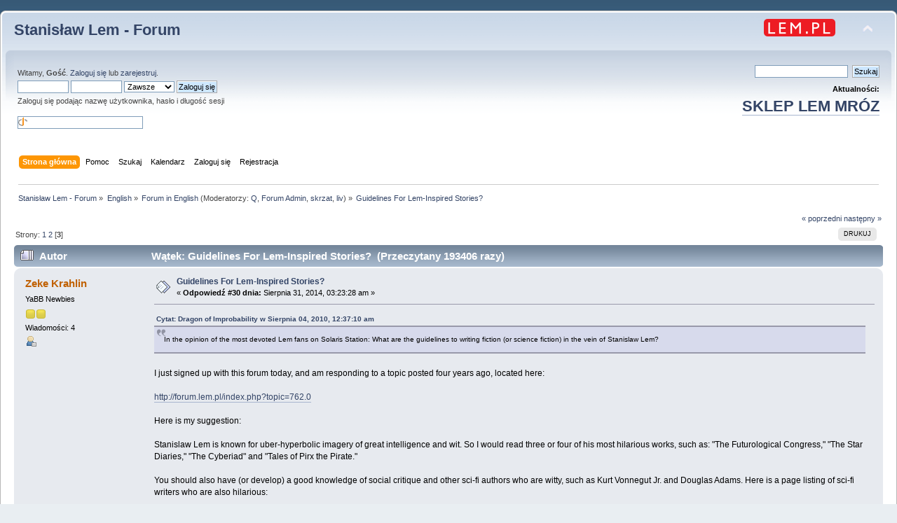

--- FILE ---
content_type: text/html; charset=UTF-8
request_url: https://forum.lem.pl/index.php?PHPSESSID=0c4485554fa377e3600b873d6cd1e5ef&topic=762.30
body_size: 5281
content:
<!DOCTYPE html PUBLIC "-//W3C//DTD XHTML 1.0 Transitional//EN" "http://www.w3.org/TR/xhtml1/DTD/xhtml1-transitional.dtd">
<html xmlns="http://www.w3.org/1999/xhtml">
<head>
	<link rel="stylesheet" type="text/css" href="https://forum.lem.pl/Themes/default/css/index.css?fin20" />
	<link rel="stylesheet" type="text/css" href="https://forum.lem.pl/Themes/default/css/responsive.css?fin20" />
	<link rel="stylesheet" type="text/css" href="https://forum.lem.pl/Themes/default/css/webkit.css" />
	<script type="text/javascript" src="https://forum.lem.pl/Themes/default/scripts/script.js?fin20"></script>
	<script type="text/javascript" src="https://forum.lem.pl/Themes/default/scripts/theme.js?fin20"></script>
	<script type="text/javascript"><!-- // --><![CDATA[
		var smf_theme_url = "https://forum.lem.pl/Themes/default";
		var smf_default_theme_url = "https://forum.lem.pl/Themes/default";
		var smf_images_url = "https://forum.lem.pl/Themes/default/images";
		var smf_scripturl = "https://forum.lem.pl/index.php?PHPSESSID=0c4485554fa377e3600b873d6cd1e5ef&amp;";
		var smf_iso_case_folding = false;
		var smf_charset = "UTF-8";
		var ajax_notification_text = "Ładowanie...";
		var ajax_notification_cancel_text = "Anuluj";
	// ]]></script>
	<meta http-equiv="Content-Type" content="text/html; charset=UTF-8" />
	<meta name="description" content="Guidelines For Lem-Inspired Stories?" />
	<meta name="keywords" content="Lem, Solaris" />
	<title>Guidelines For Lem-Inspired Stories?</title>
	<meta name="viewport" content="width=device-width, initial-scale=1" />
	<link rel="canonical" href="https://forum.lem.pl/index.php?topic=762.30" />
	<link rel="help" href="https://forum.lem.pl/index.php?PHPSESSID=0c4485554fa377e3600b873d6cd1e5ef&amp;action=help" />
	<link rel="search" href="https://forum.lem.pl/index.php?PHPSESSID=0c4485554fa377e3600b873d6cd1e5ef&amp;action=search" />
	<link rel="contents" href="https://forum.lem.pl/index.php?PHPSESSID=0c4485554fa377e3600b873d6cd1e5ef&amp;" />
	<link rel="alternate" type="application/rss+xml" title="Stanisław Lem - Forum - RSS" href="https://forum.lem.pl/index.php?PHPSESSID=0c4485554fa377e3600b873d6cd1e5ef&amp;type=rss;action=.xml" />
	<link rel="prev" href="https://forum.lem.pl/index.php?PHPSESSID=0c4485554fa377e3600b873d6cd1e5ef&amp;topic=762.0;prev_next=prev" />
	<link rel="next" href="https://forum.lem.pl/index.php?PHPSESSID=0c4485554fa377e3600b873d6cd1e5ef&amp;topic=762.0;prev_next=next" />
	<link rel="index" href="https://forum.lem.pl/index.php?PHPSESSID=0c4485554fa377e3600b873d6cd1e5ef&amp;board=1.0" />
	<script type="text/javascript">
		(function(i,s,o,g,r,a,m){i['GoogleAnalyticsObject']=r;i[r]=i[r]||function(){
			(i[r].q=i[r].q||[]).push(arguments)},i[r].l=1*new Date();a=s.createElement(o),
			m=s.getElementsByTagName(o)[0];a.async=1;a.src=g;m.parentNode.insertBefore(a,m)
		})(window,document,'script','//www.google-analytics.com/analytics.js','ga');

		ga('create', 'UA-61978039-1', 'forum.lem.pl');
		ga('send', 'pageview');
	</script>
	<link rel="stylesheet" type="text/css" href="https://forum.lem.pl/Themes/default/css/BBCode-YouTube2.css" />
	<link rel="stylesheet" type="text/css" id="gpbp_css" href="https://forum.lem.pl/Themes/default/css/gpbp.css" />
<script type="text/javascript" language="Javascript" src="https://forum.lem.pl/Themes/default/scripts/gpbp.js?2_0_2"></script>
<script type="text/javascript">
img_gpbp_up=new Image;img_gpbp_up.src="https://forum.lem.pl/Themes/default/images/gpbp_4_arrow_up.png";img_gpbp_up_lit=new Image;img_gpbp_up_lit.src="https://forum.lem.pl/Themes/default/images/gpbp_4_arrow_up_lit.png";img_gpbp_down=new Image;img_gpbp_down.src="https://forum.lem.pl/Themes/default/images/gpbp_4_arrow_down.png";img_gpbp_down_lit=new Image;img_gpbp_down_lit.src="https://forum.lem.pl/Themes/default/images/gpbp_4_arrow_down_lit.png";
</script>
<style type="text/css">
.gpbp_voted_up {
	background: transparent top left url(https://forum.lem.pl/Themes/default/images/gpbp_4_arrow_up_lit.png) no-repeat;
}
.gpbp_voted_down {
	background: transparent top left url(https://forum.lem.pl/Themes/default/images/gpbp_4_arrow_down_lit.png) no-repeat;
}
</style>
</head>
<body>
	<div id="header"><div class="frame">
		<div id="top_section">
			<h1 class="forumtitle">
				<a href="https://forum.lem.pl/index.php?PHPSESSID=0c4485554fa377e3600b873d6cd1e5ef&amp;">Stanisław Lem - Forum</a>
			</h1>
			<img id="upshrink" src="https://forum.lem.pl/Themes/default/images/upshrink.png" alt="*" title="Zmniejsz lub zwiększ nagłówek." style="display: none;" />
			<a href="http://lem.pl" title="main site"><img id="smflogo" src="https://forum.lem.pl/Themes/default/images/lem_pl.png" alt="main page" title="lem.pl" /></a>
		</div>
		<div id="upper_section" class="middletext">
			<div class="user">
				<script type="text/javascript" src="https://forum.lem.pl/Themes/default/scripts/sha1.js"></script>
				<form id="guest_form" action="https://forum.lem.pl/index.php?PHPSESSID=0c4485554fa377e3600b873d6cd1e5ef&amp;action=login2" method="post" accept-charset="UTF-8"  onsubmit="hashLoginPassword(this, 'ced47759a2e2ee3b51aaf9d061862c77');">
					<div class="info">Witamy, <strong>Gość</strong>. <a href="https://forum.lem.pl/index.php?PHPSESSID=0c4485554fa377e3600b873d6cd1e5ef&amp;action=login">Zaloguj się</a> lub <a href="https://forum.lem.pl/index.php?PHPSESSID=0c4485554fa377e3600b873d6cd1e5ef&amp;action=register">zarejestruj</a>.</div>
					<input type="text" name="user" size="10" class="input_text" />
					<input type="password" name="passwrd" size="10" class="input_password" />
					<select name="cookielength">
						<option value="60">1 Godzina</option>
						<option value="1440">1 Dzień</option>
						<option value="10080">1 Tydzień</option>
						<option value="43200">1 Miesiąc</option>
						<option value="-1" selected="selected">Zawsze</option>
					</select>
					<input type="submit" value="Zaloguj się" class="button_submit" /><br />
					<div class="info">Zaloguj się podając nazwę użytkownika, hasło i długość sesji</div>
					<br /><input type="text" name="openid_identifier" id="openid_url" size="25" class="input_text openid_login" />
					<input type="hidden" name="hash_passwrd" value="" /><input type="hidden" name="f0137c64f" value="ced47759a2e2ee3b51aaf9d061862c77" />
				</form>
			</div>
			<div class="news normaltext">

				<form id="search_form" action="https://forum.lem.pl/index.php?PHPSESSID=0c4485554fa377e3600b873d6cd1e5ef&amp;action=search2" method="post" accept-charset="UTF-8">
					<input type="text" name="search" value="" class="input_text" />&nbsp;
					<input type="submit" name="submit" value="Szukaj" class="button_submit" />
					<input type="hidden" name="advanced" value="0" />
					<input type="hidden" name="topic" value="762" /></form>
				<h2 style="margin-bottom: 1em;">Aktualności: </h2>
				<p  style="font-size:200%;font-weight:600;"><a href="https://allegoria.pl" class="bbc_link" target="_blank" rel="noopener noreferrer">SKLEP LEM MRÓZ</a><br /></p>
			</div>
		</div>
		<br class="clear" />
		<script type="text/javascript"><!-- // --><![CDATA[
			var oMainHeaderToggle = new smc_Toggle({
				bToggleEnabled: true,
				bCurrentlyCollapsed: false,
				aSwappableContainers: [
					'upper_section'
				],
				aSwapImages: [
					{
						sId: 'upshrink',
						srcExpanded: smf_images_url + '/upshrink.png',
						altExpanded: 'Zmniejsz lub zwiększ nagłówek.',
						srcCollapsed: smf_images_url + '/upshrink2.png',
						altCollapsed: 'Zmniejsz lub zwiększ nagłówek.'
					}
				],
				oThemeOptions: {
					bUseThemeSettings: false,
					sOptionName: 'collapse_header',
					sSessionVar: 'f0137c64f',
					sSessionId: 'ced47759a2e2ee3b51aaf9d061862c77'
				},
				oCookieOptions: {
					bUseCookie: true,
					sCookieName: 'upshrink'
				}
			});
		// ]]></script>
		<div id="main_menu">
			<ul class="dropmenu" id="menu_nav">
				<li id="button_home">
					<a class="active firstlevel" href="https://forum.lem.pl/index.php?PHPSESSID=0c4485554fa377e3600b873d6cd1e5ef&amp;">
						<span class="responsive_menu home"></span>

						<span class="last firstlevel">Strona główna</span>
					</a>
				</li>
				<li id="button_help">
					<a class="firstlevel" href="https://forum.lem.pl/index.php?PHPSESSID=0c4485554fa377e3600b873d6cd1e5ef&amp;action=help">
						<span class="responsive_menu help"></span>

						<span class="firstlevel">Pomoc</span>
					</a>
				</li>
				<li id="button_search">
					<a class="firstlevel" href="https://forum.lem.pl/index.php?PHPSESSID=0c4485554fa377e3600b873d6cd1e5ef&amp;action=search">
						<span class="responsive_menu search"></span>

						<span class="firstlevel">Szukaj</span>
					</a>
				</li>
				<li id="button_calendar">
					<a class="firstlevel" href="https://forum.lem.pl/index.php?PHPSESSID=0c4485554fa377e3600b873d6cd1e5ef&amp;action=calendar">
						<span class="responsive_menu calendar"></span>

						<span class="firstlevel">Kalendarz</span>
					</a>
				</li>
				<li id="button_login">
					<a class="firstlevel" href="https://forum.lem.pl/index.php?PHPSESSID=0c4485554fa377e3600b873d6cd1e5ef&amp;action=login">
						<span class="responsive_menu login"></span>

						<span class="firstlevel">Zaloguj się</span>
					</a>
				</li>
				<li id="button_register">
					<a class="firstlevel" href="https://forum.lem.pl/index.php?PHPSESSID=0c4485554fa377e3600b873d6cd1e5ef&amp;action=register">
						<span class="responsive_menu register"></span>

						<span class="last firstlevel">Rejestracja</span>
					</a>
				</li>
			</ul>
		</div>
		<br class="clear" />
	</div></div>
	<div id="content_section"><div class="frame">
		<div id="main_content_section">
	<div class="navigate_section">
		<ul>
			<li>
				<a href="https://forum.lem.pl/index.php?PHPSESSID=0c4485554fa377e3600b873d6cd1e5ef&amp;"><span>Stanisław Lem - Forum</span></a> &#187;
			</li>
			<li>
				<a href="https://forum.lem.pl/index.php?PHPSESSID=0c4485554fa377e3600b873d6cd1e5ef&amp;#c3"><span>English</span></a> &#187;
			</li>
			<li>
				<a href="https://forum.lem.pl/index.php?PHPSESSID=0c4485554fa377e3600b873d6cd1e5ef&amp;board=1.0"><span>Forum in English</span></a> (Moderatorzy: <a href="https://forum.lem.pl/index.php?PHPSESSID=0c4485554fa377e3600b873d6cd1e5ef&amp;action=profile;u=765" title="Moderator działu">Q</a>, <a href="https://forum.lem.pl/index.php?PHPSESSID=0c4485554fa377e3600b873d6cd1e5ef&amp;action=profile;u=1083" title="Moderator działu">Forum Admin</a>, <a href="https://forum.lem.pl/index.php?PHPSESSID=0c4485554fa377e3600b873d6cd1e5ef&amp;action=profile;u=2119" title="Moderator działu">skrzat</a>, <a href="https://forum.lem.pl/index.php?PHPSESSID=0c4485554fa377e3600b873d6cd1e5ef&amp;action=profile;u=2614" title="Moderator działu">liv</a>) &#187;
			</li>
			<li class="last">
				<a href="https://forum.lem.pl/index.php?PHPSESSID=0c4485554fa377e3600b873d6cd1e5ef&amp;topic=762.0"><span>Guidelines For Lem-Inspired Stories?</span></a>
			</li>
		</ul>
	</div>
			<a id="top"></a>
			<a id="msg56935"></a>
			<div class="pagesection">
				<div class="nextlinks"><a href="https://forum.lem.pl/index.php?PHPSESSID=0c4485554fa377e3600b873d6cd1e5ef&amp;topic=762.0;prev_next=prev#new">&laquo; poprzedni</a> <a href="https://forum.lem.pl/index.php?PHPSESSID=0c4485554fa377e3600b873d6cd1e5ef&amp;topic=762.0;prev_next=next#new">następny &raquo;</a></div>
		<div class="buttonlist floatright">
			<ul>
				<li><a class="button_strip_print" href="https://forum.lem.pl/index.php?PHPSESSID=0c4485554fa377e3600b873d6cd1e5ef&amp;action=printpage;topic=762.0" rel="new_win nofollow"><span class="last">Drukuj</span></a></li>
			</ul>
		</div>
				<div class="pagelinks floatleft">Strony: <a class="navPages" href="https://forum.lem.pl/index.php?PHPSESSID=0c4485554fa377e3600b873d6cd1e5ef&amp;topic=762.0">1</a> <a class="navPages" href="https://forum.lem.pl/index.php?PHPSESSID=0c4485554fa377e3600b873d6cd1e5ef&amp;topic=762.15">2</a> [<strong>3</strong>] </div>
			</div>
			<div id="forumposts">
				<div class="cat_bar">
					<h3 class="catbg">
						<img src="https://forum.lem.pl/Themes/default/images/topic/veryhot_post.gif" align="bottom" alt="" />
						<span id="author">Autor</span>
						Wątek: Guidelines For Lem-Inspired Stories? &nbsp;(Przeczytany 193406 razy)
					</h3>
				</div>
				<form action="https://forum.lem.pl/index.php?PHPSESSID=0c4485554fa377e3600b873d6cd1e5ef&amp;action=quickmod2;topic=762.30" method="post" accept-charset="UTF-8" name="quickModForm" id="quickModForm" style="margin: 0;" onsubmit="return oQuickModify.bInEditMode ? oQuickModify.modifySave('ced47759a2e2ee3b51aaf9d061862c77', 'f0137c64f') : false">
				<div class="windowbg">
					<span class="topslice"><span></span></span>
					<div class="post_wrapper">
						<div class="poster">
							<h4>
								<a href="https://forum.lem.pl/index.php?PHPSESSID=0c4485554fa377e3600b873d6cd1e5ef&amp;action=profile;u=6467" title="Zobacz profil Zeke Krahlin">Zeke Krahlin</a>
							</h4>
							<ul class="reset smalltext" id="msg_56935_extra_info">
								<li class="postgroup">YaBB Newbies</li>
								<li class="stars"><img src="https://forum.lem.pl/Themes/default/images/star.gif" alt="*" /><img src="https://forum.lem.pl/Themes/default/images/star.gif" alt="*" /></li>
								<li class="postcount">Wiadomości: 4</li>
								<li class="profile">
									<ul>
										<li><a href="https://forum.lem.pl/index.php?PHPSESSID=0c4485554fa377e3600b873d6cd1e5ef&amp;action=profile;u=6467"><img src="https://forum.lem.pl/Themes/default/images/icons/profile_sm.gif" alt="Zobacz profil" title="Zobacz profil" /></a></li>
									</ul>
								</li>
							</ul>
						</div>
						<div class="postarea">
							<div class="flow_hidden">
								<div class="keyinfo">
									<div class="messageicon">
										<img src="https://forum.lem.pl/Themes/default/images/post/xx.gif" alt="" />
									</div>
									<h5 id="subject_56935">
										<a href="https://forum.lem.pl/index.php?PHPSESSID=0c4485554fa377e3600b873d6cd1e5ef&amp;topic=762.msg56935#msg56935" rel="nofollow">Guidelines For Lem-Inspired Stories?</a>
									</h5>
									<div class="smalltext">&#171; <strong>Odpowiedź #30 dnia:</strong> Sierpnia 31, 2014, 03:23:28 am &#187;</div>
									<div id="msg_56935_quick_mod"></div>
								</div>
							</div>
							<div class="post">
								<div class="inner" id="msg_56935"><div class="quoteheader"><div class="topslice_quote"><a href="https://forum.lem.pl/index.php?PHPSESSID=0c4485554fa377e3600b873d6cd1e5ef&amp;topic=762.msg36304#msg36304">Cytat: Dragon of Improbability w Sierpnia 04, 2010, 12:37:10 am</a></div></div><blockquote class="bbc_standard_quote">In the opinion of the most devoted Lem fans on Solaris Station: What are the guidelines to writing fiction (or science fiction) in the vein of Stanislaw Lem? <br /></blockquote><div class="quotefooter"><div class="botslice_quote"></div></div><br />I just signed up with this forum today, and am responding to a topic posted four years ago, located here:<br /><br /><a href="http://forum.lem.pl/index.php?topic=762.0" class="bbc_link" target="_blank" rel="noopener noreferrer">http://forum.lem.pl/index.php?topic=762.0</a><br /><br />Here is my suggestion:<br /><br />Stanislaw Lem is known for uber-hyperbolic imagery of great intelligence and wit. So I would read three or four of his most hilarious works, such as: &quot;The Futurological Congress,&quot; &quot;The Star Diaries,&quot; &quot;The Cyberiad&quot; and &quot;Tales of Pirx the Pirate.&quot; <br /><br />You should also have (or develop) a good knowledge of social critique and other sci-fi authors who are witty, such as Kurt Vonnegut Jr. and Douglas Adams. Here is a page listing of sci-fi writers who are also hilarious:<br /><br /><a href="http://members.tripod.com/de_29/home.html" class="bbc_link" target="_blank" rel="noopener noreferrer">http://members.tripod.com/de_29/home.html</a><br /><br />Of course, if you are not passionate about telling tall tales, you won't get anywhere. But if you are, then this is a good start.</div>
							</div>
						</div>
						<div class="moderatorbar">
							<div class="smalltext modified" id="modified_56935">
							</div>
							<div class="smalltext reportlinks">
								<img src="https://forum.lem.pl/Themes/default/images/ip.gif" alt="" />
								Zapisane
							</div>
						</div>
					</div>
					<span class="botslice"><span></span></span>
				</div>
				<hr class="post_separator" />
				</form>
			</div>
			<a id="lastPost"></a>
			<div class="pagesection">
				
		<div class="buttonlist floatright">
			<ul>
				<li><a class="button_strip_print" href="https://forum.lem.pl/index.php?PHPSESSID=0c4485554fa377e3600b873d6cd1e5ef&amp;action=printpage;topic=762.0" rel="new_win nofollow"><span class="last">Drukuj</span></a></li>
			</ul>
		</div>
				<div class="pagelinks floatleft">Strony: <a class="navPages" href="https://forum.lem.pl/index.php?PHPSESSID=0c4485554fa377e3600b873d6cd1e5ef&amp;topic=762.0">1</a> <a class="navPages" href="https://forum.lem.pl/index.php?PHPSESSID=0c4485554fa377e3600b873d6cd1e5ef&amp;topic=762.15">2</a> [<strong>3</strong>] </div>
				<div class="nextlinks_bottom"><a href="https://forum.lem.pl/index.php?PHPSESSID=0c4485554fa377e3600b873d6cd1e5ef&amp;topic=762.0;prev_next=prev#new">&laquo; poprzedni</a> <a href="https://forum.lem.pl/index.php?PHPSESSID=0c4485554fa377e3600b873d6cd1e5ef&amp;topic=762.0;prev_next=next#new">następny &raquo;</a></div>
			</div>
	<div class="navigate_section">
		<ul>
			<li>
				<a href="https://forum.lem.pl/index.php?PHPSESSID=0c4485554fa377e3600b873d6cd1e5ef&amp;"><span>Stanisław Lem - Forum</span></a> &#187;
			</li>
			<li>
				<a href="https://forum.lem.pl/index.php?PHPSESSID=0c4485554fa377e3600b873d6cd1e5ef&amp;#c3"><span>English</span></a> &#187;
			</li>
			<li>
				<a href="https://forum.lem.pl/index.php?PHPSESSID=0c4485554fa377e3600b873d6cd1e5ef&amp;board=1.0"><span>Forum in English</span></a> (Moderatorzy: <a href="https://forum.lem.pl/index.php?PHPSESSID=0c4485554fa377e3600b873d6cd1e5ef&amp;action=profile;u=765" title="Moderator działu">Q</a>, <a href="https://forum.lem.pl/index.php?PHPSESSID=0c4485554fa377e3600b873d6cd1e5ef&amp;action=profile;u=1083" title="Moderator działu">Forum Admin</a>, <a href="https://forum.lem.pl/index.php?PHPSESSID=0c4485554fa377e3600b873d6cd1e5ef&amp;action=profile;u=2119" title="Moderator działu">skrzat</a>, <a href="https://forum.lem.pl/index.php?PHPSESSID=0c4485554fa377e3600b873d6cd1e5ef&amp;action=profile;u=2614" title="Moderator działu">liv</a>) &#187;
			</li>
			<li class="last">
				<a href="https://forum.lem.pl/index.php?PHPSESSID=0c4485554fa377e3600b873d6cd1e5ef&amp;topic=762.0"><span>Guidelines For Lem-Inspired Stories?</span></a>
			</li>
		</ul>
	</div>
			<div id="moderationbuttons"></div>
			<div class="plainbox" id="display_jump_to">&nbsp;</div>
		<br class="clear" />
				<script type="text/javascript" src="https://forum.lem.pl/Themes/default/scripts/topic.js"></script>
				<script type="text/javascript"><!-- // --><![CDATA[
					if ('XMLHttpRequest' in window)
					{
						var oQuickModify = new QuickModify({
							sScriptUrl: smf_scripturl,
							bShowModify: true,
							iTopicId: 762,
							sTemplateBodyEdit: '\n\t\t\t\t\t\t\t\t<div id="quick_edit_body_container" style="width: 90%">\n\t\t\t\t\t\t\t\t\t<div id="error_box" style="padding: 4px;" class="error"><' + '/div>\n\t\t\t\t\t\t\t\t\t<textarea class="editor" name="message" rows="12" style="width: 100%; margin-bottom: 10px;" tabindex="1">%body%<' + '/textarea><br />\n\t\t\t\t\t\t\t\t\t<input type="hidden" name="f0137c64f" value="ced47759a2e2ee3b51aaf9d061862c77" />\n\t\t\t\t\t\t\t\t\t<input type="hidden" name="topic" value="762" />\n\t\t\t\t\t\t\t\t\t<input type="hidden" name="msg" value="%msg_id%" />\n\t\t\t\t\t\t\t\t\t<div class="righttext">\n\t\t\t\t\t\t\t\t\t\t<input type="submit" name="post" value="Zapisz" tabindex="2" onclick="return oQuickModify.modifySave(\'ced47759a2e2ee3b51aaf9d061862c77\', \'f0137c64f\');" accesskey="s" class="button_submit" />&nbsp;&nbsp;<input type="submit" name="cancel" value="Anuluj" tabindex="3" onclick="return oQuickModify.modifyCancel();" class="button_submit" />\n\t\t\t\t\t\t\t\t\t<' + '/div>\n\t\t\t\t\t\t\t\t<' + '/div>',
							sTemplateSubjectEdit: '<input type="text" style="width: 90%;" name="subject" value="%subject%" size="80" maxlength="80" tabindex="4" class="input_text" />',
							sTemplateBodyNormal: '%body%',
							sTemplateSubjectNormal: '<a hr'+'ef="https://forum.lem.pl/index.php?PHPSESSID=0c4485554fa377e3600b873d6cd1e5ef&amp;'+'?topic=762.msg%msg_id%#msg%msg_id%" rel="nofollow">%subject%<' + '/a>',
							sTemplateTopSubject: 'Wątek: %subject% &nbsp;(Przeczytany 193406 razy)',
							sErrorBorderStyle: '1px solid red'
						});

						aJumpTo[aJumpTo.length] = new JumpTo({
							sContainerId: "display_jump_to",
							sJumpToTemplate: "<label class=\"smalltext\" for=\"%select_id%\">Skocz do:<" + "/label> %dropdown_list%",
							iCurBoardId: 1,
							iCurBoardChildLevel: 0,
							sCurBoardName: "Forum in English",
							sBoardChildLevelIndicator: "==",
							sBoardPrefix: "=> ",
							sCatSeparator: "-----------------------------",
							sCatPrefix: "",
							sGoButtonLabel: "Idź"
						});

						aIconLists[aIconLists.length] = new IconList({
							sBackReference: "aIconLists[" + aIconLists.length + "]",
							sIconIdPrefix: "msg_icon_",
							sScriptUrl: smf_scripturl,
							bShowModify: true,
							iBoardId: 1,
							iTopicId: 762,
							sSessionId: "ced47759a2e2ee3b51aaf9d061862c77",
							sSessionVar: "f0137c64f",
							sLabelIconList: "Ikona wiadomości",
							sBoxBackground: "transparent",
							sBoxBackgroundHover: "#ffffff",
							iBoxBorderWidthHover: 1,
							sBoxBorderColorHover: "#adadad" ,
							sContainerBackground: "#ffffff",
							sContainerBorder: "1px solid #adadad",
							sItemBorder: "1px solid #ffffff",
							sItemBorderHover: "1px dotted gray",
							sItemBackground: "transparent",
							sItemBackgroundHover: "#e0e0f0"
						});
					}
				// ]]></script>
		</div>
	</div></div>
	<div id="footer_section"><div class="frame">
		<ul class="reset">
			<li class="copyright">
			<span class="smalltext" style="display: inline; visibility: visible; font-family: Verdana, Arial, sans-serif;"><a href="https://forum.lem.pl/index.php?PHPSESSID=0c4485554fa377e3600b873d6cd1e5ef&amp;action=credits" title="Simple Machines Forum" target="_blank" class="new_win">SMF 2.0.18</a> |
<a href="http://www.simplemachines.org/about/smf/license.php" title="Licencja" target="_blank" class="new_win">SMF &copy; 2015</a>, <a href="http://www.simplemachines.org" title="Simple Machines" target="_blank" class="new_win">Simple Machines</a>
			</span></li>
			<li><a id="button_xhtml" href="http://validator.w3.org/check?uri=referer" target="_blank" class="new_win" title="Prawidłowy XHTML 1.0!"><span>XHTML</span></a></li>
			<li><a id="button_rss" href="https://forum.lem.pl/index.php?PHPSESSID=0c4485554fa377e3600b873d6cd1e5ef&amp;action=.xml;type=rss" class="new_win"><span>RSS</span></a></li>
			<li class="last"><a id="button_wap2" href="https://forum.lem.pl/index.php?PHPSESSID=0c4485554fa377e3600b873d6cd1e5ef&amp;wap2" class="new_win"><span>WAP2</span></a></li>
		</ul>
	</div></div>
</body></html>